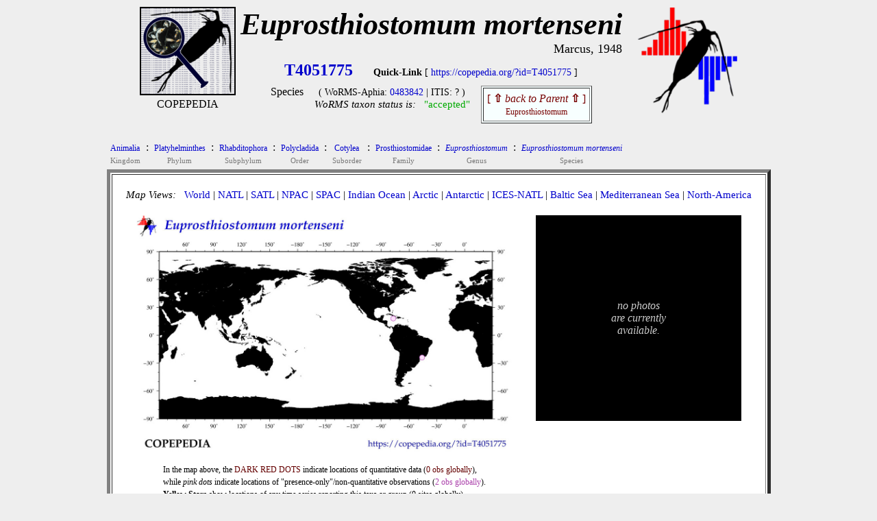

--- FILE ---
content_type: text/html
request_url: https://www.st.nmfs.noaa.gov/nauplius/media/copepedia/taxa/T4051775/
body_size: 2375
content:
<!DOCTYPE html>
<html>
<head>
<title> COPEPEDIA summary for Euprosthiostomum mortenseni : T4051775 : Species</title>
<style type="text/css">
  a { color: #0000cc;   text-decoration: none  }
  a:hover { color: #009900;     text-decoration: underline overline; background: #eeeeee}
  tr:nth-child(even){background-color: #ffffff} 
</style>
 
<script type="text/javascript">
 
var cSSpT4051775=new Array()
var iSSiT4051775=0
 
 
iSSzT4051775=0
 
 
function getRandomInt(min, max)
 {
  return Math.floor(Math.random() * (max - min + 1)) + min;
 }
 
function timeSLIDEnext()
 {
  tM=setTimeout("timeSLIDEnext()",1500);
  nextSLIDE();
 }
 
function nextSLIDE()
 {
 
  iSSiT4051775=getRandomInt(1,iSSzT4051775);
  document.images.fT4051775.src=cSSpT4051775[iSSiT4051775]
 
 }
 
</script>
 
</head>
 
<body OnLoad="timeSLIDEnext()" bgcolor= #eeeeee><center>
<table cellpadding=0 border=0><tr>
<td align=center valign=top width=150px><nobr>
<a href="../../index.html" target="_self"><img src="../../images/taxabase_x125.png" style="border-color: #000000" border=2 title="goto COPEPEDIA main"></a>
<font style="font-size: 5px"><br></font>
<font style="font-size: 16px">COPEPEDIA</font><br>
</td>
<td align=center align=bottom><nobr>
<font style="font-size: 44px">
<b><i>Euprosthiostomum mortenseni       </i></b><br>
</font>
</font>
<div align=right><font style="font-size: 18px">Marcus, 1948</font></div>
<table cellpadding=5 border=0><tr>
<td align=center><nobr><font style="font-size: 24px">
<a href='https://copepedia.org/?id=T4051775' title='This is the unique TAXAcode used to identify this taxa in COPEPOD and its affiliated projects.'>
<b>T4051775</b></a>
</font> &nbsp; &nbsp; &nbsp; 
<font style="font-size: 14px">
<b>Quick-Link</b> [ <a href='https://copepedia.org/?id=T4051775' title='This is a quick-link for this COPEPEDIA taxa entry.'>https://copepedia.org/?id=T4051775</a> ]<br>
</font>
<table border=0 cellpadding=7px><tr>
<td align=center valign=top><nobr>
Species
</nobr></td>
<td align=center valign=top><nobr> <font style="font-size: 14px">
 ( WoRMS-Aphia: 
<a href="https://marinespecies.org/aphia.php?p=taxdetails&id=0483842" target="_self" title="View the WoRMS entry for this Aphia-ID" >0483842</a>
 | 
 ITIS: 
?
 )</font><br>
<font style='font-size: 15px'><i>WoRMS taxon status is:</i> &nbsp; 
<a href="javascript:void(0)" title="Last WoRMS-verification date: unknown">
<font style="color: #00aa00">"accepted"</font>
</a>
</font>
</nobr></td>
<td align=center valign=top><nobr>
<table border=1 cellpadding=5px bgcolor=#f7ffff><tr><td align=center>
<a href="../T4037662/" title="go to the parent of this taxa (Euprosthiostomum)">
<font style='color: #770000'>[ <b>&#8679;</b> <i>back to Parent</i> <b>&#8679;</b> ]<br><font style='font-size: 12px'>Euprosthiostomum</font></font></a>
</td></tr></table>
</nobr></td></tr></table>
</nobr></td>
</tr></table>
</nobr></td>
<td align=center valign=top>
<nobr> &nbsp; &nbsp; <a href="https://www.st.nmfs.noaa.gov/copepod" title="goto COPEPOD main" target="_self"><img src="../../images/logo-tile__copepod-project__135h.png" border=0></a></nobr>
</td>
</tr>
</table>
<center><table><tr><td align=left>
<div align=left><table border=0 cellpadding=3px><tr>
<td align=center bgcolor= #eeeeee><a href="../T4022992/index.html" title="go to this taxa level"><font style="font-size: 12px">
Animalia
</font></a><br><font style="font-size: 11px; color: #777777">Kingdom</font></td>
<td valign=top bgcolor= #eeeeee>:</td>
<td align=center bgcolor= #eeeeee><a href="../T4000149/index.html" title="go to this taxa level"><font style="font-size: 12px">
Platyhelminthes
</font></a><br><font style="font-size: 11px; color: #777777">Phylum</font></td>
<td valign=top bgcolor= #eeeeee>:</td>
<td align=center bgcolor= #eeeeee><a href="../T4022991/index.html" title="go to this taxa level"><font style="font-size: 12px">
Rhabditophora
</font></a><br><font style="font-size: 11px; color: #777777">Subphylum</font></td>
<td valign=top bgcolor= #eeeeee>:</td>
<td align=center bgcolor= #eeeeee><a href="../T4026557/index.html" title="go to this taxa level"><font style="font-size: 12px">
Polycladida
</font></a><br><font style="font-size: 11px; color: #777777">Order</font></td>
<td valign=top bgcolor= #eeeeee>:</td>
<td align=center bgcolor= #eeeeee><a href="../T4026605/index.html" title="go to this taxa level"><font style="font-size: 12px">
Cotylea
</font></a><br><font style="font-size: 11px; color: #777777">Suborder</font></td>
<td valign=top bgcolor= #eeeeee>:</td>
<td align=center bgcolor= #eeeeee><a href="../T4026902/index.html" title="go to this taxa level"><font style="font-size: 12px">
Prosthiostomidae
</font></a><br><font style="font-size: 11px; color: #777777">Family</font></td>
<td valign=top bgcolor= #eeeeee>:</td>
<td align=center bgcolor= #eeeeee><a href="../T4037662/index.html" title="go to this taxa level"><font style="font-size: 12px">
<i>Euprosthiostomum</i>
</font></a><br><font style="font-size: 11px; color: #777777">Genus</font></td>
<td valign=top bgcolor= #eeeeee>:</td>
<td align=center bgcolor= #eeeeee><a href="../T4051775/index.html" title="go to this taxa level"><font style="font-size: 12px">
<i>Euprosthiostomum mortenseni</i>
</font></a><br><font style="font-size: 11px; color: #777777">Species</font></td>
</tr></table></div>
<table bgcolor=#ffffff border=5 cellpadding=20><tr><td valign=top align=center>
<div align=left>
<font style="font-size: 15px"> <i>Map Views: </i> &nbsp; 
 <a href="maps/distMAP_T4051775_00.jpg" title="click for a larger version of the WORLD map" onMouseOver="distmap.src='maps/distMAP_T4051775_00.jpg'" target="_self">World</a>
  |  
 <a href="maps/distMAP_T4051775_02.jpg" title="click for a larger version of the North Atlantic map" onMouseOver="distmap.src='maps/distMAP_T4051775_02.jpg'" onMouseOut="distmap.src='maps/distMAP_T4051775_00.jpg'" target="_self">NATL</a>
  |  
 <a href="maps/distMAP_T4051775_03.jpg" title="click for a larger version of the South Atlantic map" onMouseOver="distmap.src='maps/distMAP_T4051775_03.jpg'"  onMouseOut="distmap.src='maps/distMAP_T4051775_00.jpg'" target="_self">SATL</a>
  |  
 <a href="maps/distMAP_T4051775_07.jpg" title="click for a larger version of the North Pacific map" onMouseOver="distmap.src='maps/distMAP_T4051775_07.jpg'"  onMouseOut="distmap.src='maps/distMAP_T4051775_00.jpg'" target="_self">NPAC</a>
  |  
 <a href="maps/distMAP_T4051775_06.jpg" title="click for a larger version of the South Pacific map" onMouseOver="distmap.src='maps/distMAP_T4051775_06.jpg'"  onMouseOut="distmap.src='maps/distMAP_T4051775_00.jpg'" target="_self">SPAC</a>
  |  
 <a href="maps/distMAP_T4051775_05.jpg" title="click for a larger version of the Indian Ocean map" onMouseOver="distmap.src='maps/distMAP_T4051775_05.jpg'"  onMouseOut="distmap.src='maps/distMAP_T4051775_00.jpg'" target="_self">Indian Ocean</a>
  |  
 <a href="maps/distMAP_T4051775_01.jpg" title="click for a larger version of the Arctic Ocean map" onMouseOver="distmap.src='maps/distMAP_T4051775_01.jpg'"  onMouseOut="distmap.src='maps/distMAP_T4051775_00.jpg'" target="_self">Arctic</a>
  |  
 <a href="maps/distMAP_T4051775_04.jpg" title="click for a larger version of the Antarctic Ocean map" onMouseOver="distmap.src='maps/distMAP_T4051775_04.jpg'"  onMouseOut="distmap.src='maps/distMAP_T4051775_00.jpg'" target="_self">Antarctic</a>
  |  
 <a href="maps/distMAP_T4051775_50.jpg" title="click for a larger version of the ICES North Atlantic map" onMouseOver="distmap.src='maps/distMAP_T4051775_50.jpg'"  onMouseOut="distmap.src='maps/distMAP_T4051775_00.jpg'" target="_self">ICES-NATL</a>
  |  
 <a href="maps/distMAP_T4051775_21.jpg" title="click for a larger version of the Baltic Sea map" onMouseOver="distmap.src='maps/distMAP_T4051775_21.jpg'"  onMouseOut="distmap.src='maps/distMAP_T4051775_00.jpg'" target="_self">Baltic Sea</a>
  |  
 <a href="maps/distMAP_T4051775_22.jpg" title="click for a larger version of the Mediterranean Sea map" onMouseOver="distmap.src='maps/distMAP_T4051775_22.jpg'"  onMouseOut="distmap.src='maps/distMAP_T4051775_00.jpg'" target="_self">Mediterranean Sea</a>
  |  
 <a href="maps/distMAP_T4051775_99.jpg" title="click for a larger version of the North America map" onMouseOver="distmap.src='maps/distMAP_T4051775_99.jpg'"  onMouseOut="distmap.src='maps/distMAP_T4051775_00.jpg'" target="_self">North-America</a>
<br> </font>
</div>
<br>
<table border=0><tr><td align=center valign=top>
<img name="distmap" src="maps/distMAP_T4051775_00.jpg" width=550px></a><br>
<table border=0 bgcolor=#ffffff cellpadding=0><tr><td align=center>
<table width=90%><tr><td><nobr>
<font style="font-size: 12px">In the map above, 
the <font style="color: #640000">DARK RED DOTS</font> indicate locations of quantitative data (<font style="color: #640000">0 obs globally</font>),<br>
while <i>pink dots</i> indicate locations of "presence-only"/non-quantitative observations (<font style="color: #ab40ab">2 obs globally</font>).<br>
<b>Yellow Stars</b> show locations of any time series reporting this taxa or group (0 sites globally).<br>
</font>
</nobr> </td></tr></table>
</td></tr></table>
</td>
<td width=25px>&nbsp;</td> <td align=center valign=top>
<table bgcolor=#000000 cellpadding=10 width=300px height=300px><tr><td align=center>
<font style="color: #cccccc"><br><i>no photos<br>are currently<br>available.</i><br><br></font>
</td></tr></table>
</td></tr></table>
<br>
<div align=center>
<font style="font-size: 16px">
<table border=0px cellpadding=15px><tr>
<td valign=top align=center><a href="html/dataframe.html" target="_self">DATABASE Info<br><br>
<img src="maps/icon_data.jpg" border=0></a><br>0 quantitative-obs<br><i>2 non-quantitative</i></td>
</tr></table>
</font><br>
</div>
<br>
<br>
<font style="font-size: 14px; color: #aa0000">
COPEPEDIA is an <i>in-development</i> project. &nbsp;
These web pages are currently under construction and expansion.&nbsp;
[ <a href="https://www.st.nmfs.noaa.gov/nauplius/media/copepedia/html/about-copepedia.html" target="_self">About COPEPEDIA</a> ]
</font><br>
</nobr></td></tr></table>
</tr></table><br>
<br><br>
Last Updated: &nbsp; 2020-Nov-11<br><br><br>
</td></tr></table></center>
</center></body></html>
